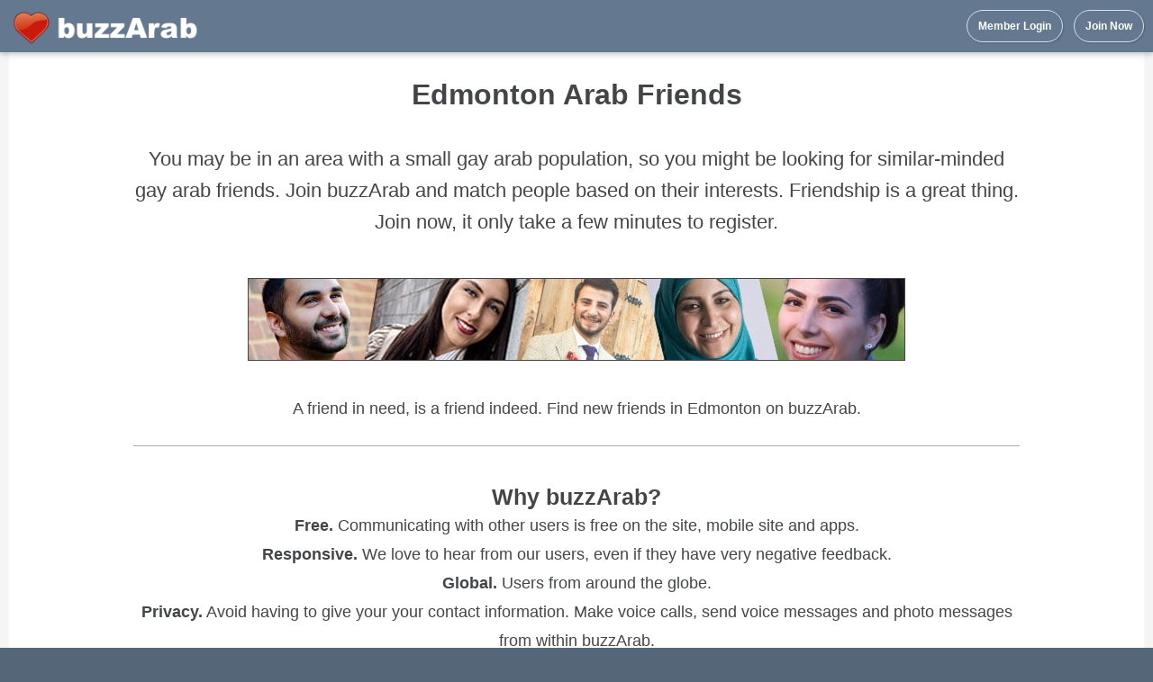

--- FILE ---
content_type: text/html
request_url: https://www.buzzarab.com/friends/gay-arabs/edmonton/
body_size: 5769
content:
<!DOCTYPE html> 
<html lang="en" xml:lang="en" xmlns="https://www.w3.org/1999/xhtml"><head><title>Edmonton Arab Friends - buzzArab</title><meta name="description" content="Meet new gay arab friends from Edmonton on buzzArab. Arab friends, dating and soulmates. 100% Free." /><link rel="alternate"  media="only screen and (max-width: 640px)" href="https://m.buzzarab.com/friends/gay-arabs/edmonton/"><meta http-equiv="Content-Type" content="text/html; charset=UTF-8" />

<link href="https://static3.buzzarab.org/parts/default48.min.css?v=3" rel="stylesheet" type="text/css" />
<link href="https://static3.buzzarab.org/parts/materialize1.css" rel="stylesheet" type="text/css" />






<style>.ursresultstiny { padding-bottom:0px; padding-top:0px; }.userresultssmall_address td { font-size:12px; padding:4px; padding-left:0px; padding-right:20px; }#topnav, #topnav_guest, #site, .container-wrap, #guest_site_footer { width:100% !important; padding-left:10px; padding-right:10px;box-sizing:border-box; }.container-wrap { width:auto !important; }#topnav-wrap { box-shadow: 0 2px 5px 0 rgba(0,0,0,0.16), 0 2px 10px 0 rgba(0,0,0,0.12); }.container-wrap {border-radius : 2px;box-shadow: 0 2px 2px 0 rgba(0, 0, 0, 0.14), 0 3px 1px -2px rgba(0, 0, 0, 0.12), 0 1px 5px 0 rgba(0, 0, 0, 0.2);margin-top:10px;}.container {margin-top:15px;padding-bottom:0px !important;}div#paging { margin-bottom:10px; }.loginbarbg .menu_me { font-weight:bold; cursor:pointer; }.loginbarbg .menu_me a { line-height:100%; }.loginbarbg td:hover { background:#24313C; border-radius:4px; }.loginbarbg td a:hover { text-decoration:none; }.loginbarbg { padding-top:0px !important; padding-bottom:0px !important; }.loginbarbg td { padding-top:8px; padding-bottom:8px; padding-left:5px; padding-right:5px;white-space:nowrap;transition:.6s; }.loginbarbg_min td { color:white; font-weight:bold; padding-left:5px; padding-right:5px;}#usernavdiv { padding-top:10px !important;}table.nick_sim { margin-top:10px;font-size:8pt; width:100%; }table.nick_sim td { width:17%; padding-left:1%; padding-right:1%; white-space:nowrap; overflow:hidden; }.userresults_address td { padding-top:15px; padding-bottom:5px; }@media only screen and (min-width: 1270px) {.top_text a { padding-top:18px !important;padding-bottom: 13px !important; }}@media only screen and (max-width: 1270px) {.profile_action, .rem_fav, .rem_fav_del, .add_fav, .in_fav, .send_msg, .show_prof, .ban_user {  padding-right:5px; }#nick_info_table .bigger_content td { font-size:9pt; }}.userresults_address td { border-bottom:1px solid #eee; }input.checkbox, input.radio { margin: 4px;}sup.onlinecount, sup.newmsg {font-size:0.9em; vertical-align:top;border-radius: 3px;padding:2px;}sup.onlinecount { color: white;background-color: #dc0d17;background-image: -webkit-linear-gradient(#666, #ccc);}sup.newmsg { color:white; background-color:#dc0d17; background-image: -webkit-linear-gradient(#fa3c45, #dc0d17);  }.ad_label { text-transform: uppercase; color: #888; font-size: 1.2em; padding-bottom:25px;}@media (prefers-color-scheme: _dark) {.comp_blue, .comp_blue a, .comp_blue a:visited  { background-color: black !important;}.listing_component, .listing_component select, .now_todal_label { color: #e0e0e0 !important; }.rec_bubble, .send_bubble { color: #434548; }#top_notifier, #top_notifier a, #top_notifier a:visited { color: #555;}}</style><style>



</style><style>.recent_table { width:100%; border:0; }.recent_table td { padding-top:5px; padding-bottom:5px; }.bold { font-weight:bold; }.mar20top { margin-top:20px; }.size1pt5 { font-size:1.5em; line-height:1.5em; }.size1pt6 { font-size:1.6em; line-height:1.6em; }#error_msg div {    background-color: #ee6e73; }.elem_vert { vertical-align:middle; }table.c_datat td { line-height:inherit !important; }.fav_small { color:#F93; vertical-align:middle; font-size:16px !important;}.onl_img, .onl_img_basic { width:10px; height:10px;  }.onl_img { vertical-align:middle; }.mailrslt {  min-width: 140px; padding-bottom:1px; padding-top:1px; font-size:1em; }.new_ic { color:#FFB300; }.mf-16 { font-size:17px !important; }.mf-14 { font-size: 14px !important; }.formbutton, .formbutton_short, .formbutton_login, .formbutton_medium, .formbutton_tall, .bigger_content .formbutton {background-color: #798da0;}.usr_hide_wrap { right:-10px;}.userresult_summary { margin-top:5px; }.pflag { vertical-align:sub; border:0; width:18px; height:18px;}.pflags { vertical-align:sub; border:0; width:16px; height:16px;}.pflagt { vertical-align:sub; border:0; width:14px; height:14px;}.my_prof_snap { border:1px solid white;}.validated { color:#070; }.usrrespic { margin-top:-10px; }.usrrespic_priv { margin-top:-25px; }.usrblocktext { padding-top:12px; padding-bottom:6px; font-size:1.3em; line-height:1.5em; }.text095 { font-size:0.95em; }.online_style_usr { white-space:nowrap; }.bld { font-weight:bold; }.lookfor { display:none; }.modal-footer { width:auto !important; }.modal { overflow-y: none; }.q_spc { width:25px; }.q_k { color:#888; }.lang_select { padding: .5rem 1rem;font-size:1em; min-width:100px; vertical-align:middle; }.flip_horiz {-moz-transform: scaleX(-1);-o-transform: scaleX(-1);-webkit-transform: scaleX(-1);transform: scaleX(-1);filter: FlipH;-ms-filter: "FlipH";}.hp_controls { padding:10px;background-color: #eee; text-align:center; }.ba_audio { margin-top: 7px;}.msg_preview:visited, .msg_preview {color: unset;}.mailbox_row_unread {background-color:#ECEEF4;}.mailbox_row:hover, .mailbox_row_unread:hover {background-color: #E5E5E5;}.fb_btn_photo { background-color: #4d6ea6; }@media only screen and (min-width: 380px) {.sticky_top { position:sticky; top:55px; background: #f5f5f5; z-index: 600; padding-top: 15px; padding-bottom: 15px; }}</style>

<style> @media (prefers-color-scheme: dark) {


.listing_component, .listing_component select, .now_todal_label { color: #e0e0e0 !important; }#top_notifier, #top_notifier a, #top_notifier a:visited { color: #555;}body, #m-site-wrap, .hp_controls, .sticky_top  { background-color: #202124; }.ursresultstiny_b a img { border: none; }.container-wrap, #site-wrap, .comppart, .comppart_important, .modal, .modal .modal-footer, #paging_more { background-color: #202124 !important; background: #202124 !important; }div, a, a:visited, .userresult_title a { color: #e0e0e0 !important;}#guest_site_footer { border-top: 1px solid gray; padding-top: 10px; }.modal { border: 1px solid gray;}input:not([type]), input[type="date"], input[type="datetime-local"], input[type="email"], input[type="number"], input[type="password"], input[type="search"], input[type="tel"], input[type="time"], input[type="text"], input[type="url"], textarea, select, .form-control {background-color: #202124 !important;color: #e0e0e0 !important;}.mailbox_row:hover, .mailbox_row_unread:hover, .oddrow, .evenrow {background-color:inherit;}.mailbox_row_unread {background-color:#403e3e;}.userresults_address td {border-bottom: 1px solid #888;}.comppart, .comppart_important { border: 1px solid #555 !important; }.g_btn, .g_btn:hover, .g_btn:visited {color: #444 !important;}.shadedback, .shadedback a, .shadedback a:visited, #top_notifier *, #top_notifier a, #top_notifier a:visited, .no_dark {color : #434548 !important;}.linkc, a.linkc:hover, a.linkc:visited {color: rgb(3,155,229) !important;}.nopic {opacity: 0.7;}.rec_bubble { color: #434548 !important; }.send_bubble { border: none !important; }.display_error, .display_error div, .errors, .notifications { color: #fff !important; }.comp_blue, .comp_blue a, .comp_blue a:visited  { background-color: unset !important;}.img_horo { -webkit-filter: invert(1);filter: invert(1); }

} </style>



<link rel="apple-touch-icon" sizes="180x180" href="/ba_arab/icons/apple-touch-icon.png">
<link rel="icon" type="image/png" sizes="32x32" href="/ba_arab/icons/favicon-32x32.png">
<link rel="icon" type="image/png" sizes="16x16" href="/ba_arab/icons/favicon-16x16.png">
<link rel="manifest" href="/ba_arab/icons/manifest.json">
<link rel="shortcut icon" href="/ba_arab/icons/favicon.ico">
<meta name="msapplication-config" content="/ba_arab/icons/browserconfig.xml">
<meta name="theme-color" content="#ffffff">


<script type="text/javascript" src="https://ajax.googleapis.com/ajax/libs/jquery/1.7/jquery.min.js"></script>

<script type="text/javascript" src="https://static3.buzzarab.org/parts/javascript/functions.min.2.js"></script>
<script type="text/javascript" src="https://static3.buzzarab.org/parts/javascript/jquery/jquery.form.2.6.3.min.js"></script>

<link href="https://fonts.googleapis.com/icon?family=Material+Icons" rel="stylesheet">



<script src="https://cdnjs.cloudflare.com/ajax/libs/materialize/0.100.2/js/materialize.min.js"></script>

<script>
function mat_toast(msg) {
	Materialize.toast(msg, 3000);
}

(function($){
  $(function(){
    
    // Plugin initialization
    $('.modal').modal();

  }); // end of document ready
})(jQuery); // end of jQuery name space
</script>


<meta name="google-site-verification" content="GE8m862hTTrCzxob1aJpp240pZkVBNaVonxAkluUtqQ" />

<script>window.fbAsyncInit = function() {FB.init({appId            : '149903595024010',autoLogAppEvents : true,xfbml            : true,version          : 'v19.0'});};</script><script async defer crossorigin="anonymous" src="https://connect.facebook.net/en_US/sdk.js"></script>
<script src="https://js.stripe.com/v3/"></script>

<link href="https://static3.buzzarab.org/parts/newstyles_font.css?v=87" rel="stylesheet" type="text/css" />

<link href="https://static3.buzzarab.org/parts/newstyles.css?v=101" rel="stylesheet" type="text/css" />

<link href="https://static3.buzzarab.org/parts/seo02.css" rel="stylesheet" type="text/css" /></head><body dir="ltr"><!-- Global site tag (gtag.js) - Google Analytics -->
<script async src="https://www.googletagmanager.com/gtag/js?id=UA-4341203-17"></script>
<script>
  window.dataLayer = window.dataLayer || [];
  function gtag(){dataLayer.push(arguments);}
  gtag('js', new Date());

  gtag('config', 'UA-4341203-17');
</script>

<style>.top_btn { border-width:1px; padding-left:12px; padding-right:12px;padding-top:10px!important;padding-bottom:10px!important; height:auto!important;transition:.5s;background:none;}.top_btn, .top_btn:hover, .top_btn:visited { color:#fff; text-decoration:none;}.top_btn:hover { opacity:0.6}.hptop_container {background-color:#5d728a;opacity:0.96;top:0!important;box-shadow: 0 0 45px rgba(0,0,0,.8);height:auto;left:0!important;right:0!important;position:fixed; width:100%;z-index:900; /* less than z-index for magnific popup which is 1060 or so */}</style><div id="topnav-wrap" class="hptop_container"><div id="topnav"><table border="0" cellpadding="0" cellspacing="0" width="100%"><tr><td style="line-height:normal !important;">&nbsp;<a href="/en/index.php" class="main_title"><img  border="0" src="https://static3.buzzarab.org/parts/images_2/ba_arab/new_hp/logo2.png" height="40px"/></a></td><td class="aright" style="padding-bottom:10px;"><a href="/en/login.php" class='formbutton_login top_btn'>Member Login</a>&nbsp;&nbsp;&nbsp;&nbsp;<a href="https://www.buzzarab.com/signup.php?from=hpf" class='formbutton_login top_btn'>Join Now</a></td></tr></table></div></div><div class="clearboth"></div><div id="site-wrap"><div id="site"><div class="container-wrap"><div class="container"><div class="main_content" ><div style="margin-top: 2px;"><!-- Rendered page --><div  class="fleft" style="width:100%;"><div class="display_error errors" id="form_error_msg"></div><div class="display_error notifications" id="form_notification_msg"></div>
	<style>
.container-wrap.container-wrap-main { border:none; background-color:transparent; box-shadow:none; }
.container { padding-left:0px; padding-right:0px; }

.comppart, .comppart_important { border-radius: 2px;
    box-shadow: 0 2px 2px 0 rgba(0, 0, 0, 0.14), 0 3px 1px -2px rgba(0, 0, 0, 0.12), 0 1px 5px 0 rgba(0, 0, 0, 0.2);
	background: #fff; }
	
.comppart { padding:25px; }

.comppart_important { padding:25px !important; }	
</style>    



<div class="blurb_title">
Edmonton Arab Friends
</div>
<div class="blurb">
You may be in an area with a small gay arab population, so you might be looking for similar-minded gay arab friends. Join buzzArab and match people based on their interests. Friendship is a great thing. Join now, it only take a few minutes to register.
</div>

<div class="seo_m_img">
	<img border="1"  src="https://static3.buzzarab.org/parts/images_2/ba_arab/content/2/friends.jpg"/>
</div>

<div class="blurb_short">
A friend in need, is a friend indeed. Find new friends in Edmonton on buzzArab.
</div>

<div class="separator">&nbsp;</div>

<div class="blurb_short blurb_short_ex">
	<div class="blurb_short_sub">Why buzzArab?</div>
            	<div><b>Free.</b> Communicating with other users is free on the site, mobile site and apps.</div>
        <div><b>Responsive.</b> We love to hear from our users, even if they have very negative feedback.</div>
        <div><b>Global.</b> Users from around the globe.</div>
        <div><b>Privacy.</b> Avoid having to give your your contact information. Make voice calls, send voice messages and photo messages from within buzzArab.</div> 
                <div><b>It Just Works.</b> Register, Search, Chat, Match, Meet, Love.</div>
           
    </div>

	        	        
    <div class="seo_signup">
    <center>
    	<a class="formbutton signup_btn" href="/en/signup.php">Start searching for your Match</a>
    </center>        
	</div>

	    
    <div class="separator">&nbsp;</div>
    
            	    
<div class="shot_box">
		<div class="right shot_text">
        	<div class="shot_title">Diverse</div>
        	We enthusiastically embrace diversity.<br>While we are focussed on serving the Arab community, we openly welcome members from around the world, from all religions, all ethnicities, all races and of all ages.
        </div>
        <div class="shot_img"><img width='373px' height='662px' layout='responsive' src="https://static3.buzzarab.org/parts/images_2/ba_arab/content/shots/2/1.jpg" class="shot"/></div>
        
        <div class="clearboth"></div>
    </div>
<div class="shot_box">
	<div class="left shot_text">
        <div class="shot_title">Features</div>
        We love our job running buzzArab and we enjoy adding new features that make our services even more awesome. Feel free to send in suggestions, we reply to each and every one of them!
    </div>
    <div class="shot_img"><img width='373px' height='662px' layout='responsive' src="https://static3.buzzarab.org/parts/images_2/ba_arab/content/shots/2/2.jpg" class="shot"/></div>
    
    <div class="clearboth"></div>
</div>
<div class="shot_box">
	<div class="right shot_text">
        <div class="shot_title">Peace of Mind</div>
        We employ both automatic and manual methods to remove fake profiles, deal with inappropriate content and those who should not be using our services such as scammers asking for money. We revise all profiles and photos before they appear on the site or app.
    </div>
    <div class="shot_img"><img width='373px' height='662px' layout='responsive' src="https://static3.buzzarab.org/parts/images_2/ba_arab/content/shots/2/3.jpg" class="shot"/></div>
    
    <div class="clearboth"></div>
</div>
<div class="shot_box">
	<div class="left shot_text">
        <div class="shot_title">Free</div>
        Communicating with other members is free. No surprises, simple find someone you're interested in, and start chatting with them.
    </div>
    <div class="shot_img"><img width='373px' height='662px' layout='responsive' src="https://static3.buzzarab.org/parts/images_2/ba_arab/content/shots/2/4.jpg" class="shot"/></div>
    
    <div class="clearboth"></div>
</div>    
    <div class="separator">&nbsp;</div>
    
    <div class="seo_apps_wrap">
	<center>
    <div class="blurb_short">Join now on the buzzArab site or download our app.</div>
    <table border="0" cellpadding="0" cellspacing="0" align="center"><tr>
    	        <td><center><div>


	    
<a href="https://itunes.apple.com/app/id911410294">
<img src="https://static3.buzzarab.org/parts/images_2/itunes-badges/en/badge_appstore-lrg.svg" width="135px" height="40px"/></a>
</div>
</center></td>
        <td>&nbsp;&nbsp;&nbsp;&nbsp;</td>
                <td><center><div>



     
    
<a href="https://play.google.com/store/apps/details?id=com.buzzarab.buzzarab" target="_blank">
  <img alt="Get it on Google Play" height="60px" width="156px" style="margin-right:0px;"  	src ="https://static3.buzzarab.org/parts/images_2/android/en/google-play-badge2.png"/>
</a>

</div>
</center></td>
        </tr>
    </table>
    <div class="separator">&nbsp;</div>
    </center>
</div>


	    
        
        
        
        <div class="seo_users">
    	<center>
            <div class="c_data">
        <table border="0" class="c_datat">
    <tr> 
    <td style="padding-top:4px"><img width="22px" height="22px" src="https://static3.buzzarab.org/parts/images/flags/32/US.png"/>&nbsp;</td>
    <td>Members in the US&nbsp;:&nbsp;</td>
    <td>42,955</td>
    </tr>
        
    
                     </table>
    </div>
                <table border="0" cellpadding="0" cellspacing="0" align="center"><tr><td valign="middle"> 
        <img src="https://static3.buzzarab.org/parts/images_2/hp_online.png" width="16px" height="16px"/> 
        </td>
        <td class="seo_onl_why">
        15,228 Members Online Now
        </td>
        </tr>
        </table>
                </center>
    </div>    
    

<div class="seo_signup" style="margin-top: 40px;">
<center>
    <a class="formbutton signup_btn" href="/en/signup.php">Start searching for your Match</a>
</center>        
</div>

<div class="separator">&nbsp;</div>

    <div id='seo_main_links'>
            <a href="/dating/">Dating</a>
            <a href="/men/">Men</a>
            <a href="/women/">Women</a>
            <a href="/singles/">Singles</a>
            <a href="/marriage/">Marriage</a>
            <a href="/girls/">Girls</a>
            <a href="/chat/">Chat</a>
            <a href="/meet/">Meet</a>
            <a href="/friends/">Friends</a>
        </div>

<br /></div><div class="clearboth"></div></div></div></div></div><div class="container-bottom">&nbsp;</div><div><br /></div></div></div><a href="#" class="back-to-top"><img src="https://static3.buzzarab.org/parts/images/scroll_top2.png" border="0"/></a>
<style>
.footer_lang a.footerlink { font-size:9pt;}
</style>
<div style="clear:both; width:1020px;" id="guest_site_footer"><div class="fleft footer"><a href='/en/success_stories.php' class='footerlink'>Success Stories</a> &nbsp;&nbsp;&nbsp;&nbsp;<a href='/en/feedback.php' class='footerlink'>Contact Us</a>&nbsp;&nbsp;&nbsp;&nbsp;<a href='/en/content/about.php' class='footerlink'>About</a>&nbsp;&nbsp;&nbsp;&nbsp;<a href='/en/content/privacy.php' class='footerlink'>Privacy</a>&nbsp;&nbsp;&nbsp;&nbsp;<a href='/en/content/terms.php' class='footerlink'>Terms of Use</a><div style="white-space:nowrap; padding-top:15px;">© buzzArab. All rights reserved.</div></div><div class="clearboth"></div><br />

</body></html>


--- FILE ---
content_type: text/css
request_url: https://static3.buzzarab.org/parts/newstyles_font.css?v=87
body_size: -25
content:
body, .bigger_content input, .bigger_content textarea, .bigger_content select, textarea {
    font-family: Muli,-apple-system,BlinkMacSystemFont,"Segoe UI",Roboto,"Helvetica Neue",Arial,sans-serif,"Apple Color Emoji","Segoe UI Emoji","Segoe UI Symbol";
}
